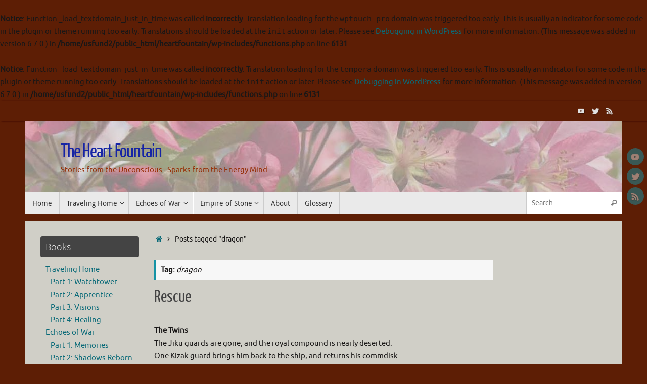

--- FILE ---
content_type: text/css
request_url: https://heartfountain.com/images/so-css/so-css-tempera.css?ver=1600903595
body_size: -60
content:
#branding img:first-child {
  opacity: .35;
}

.entry-content blockquote {
    padding: 10px 10px 10px 10px !important;
}

.entry-content blockquote:before {
    content: '' !important;
}